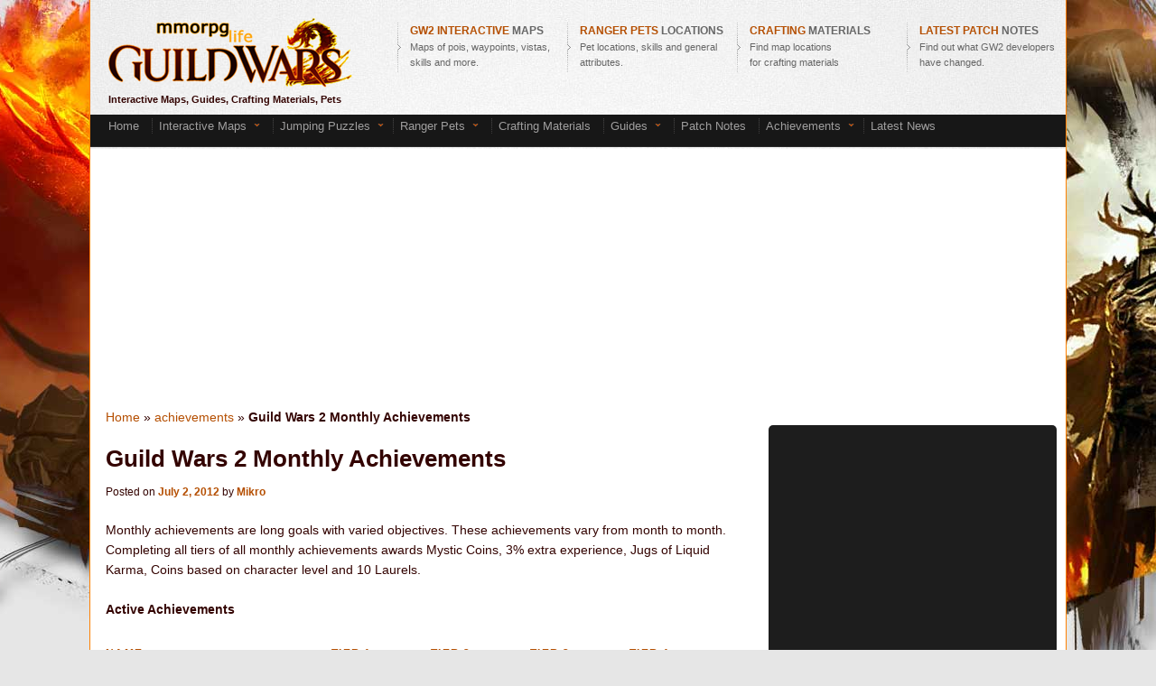

--- FILE ---
content_type: text/html; charset=UTF-8
request_url: http://gw2.mmorpg-life.com/guild-wars-2-monthly-achievements/1594/
body_size: 13028
content:
<!DOCTYPE html>
<!--[if IE 6]><html id="ie6" lang="en-US">
<![endif]-->
<!--[if IE 7]><html id="ie7" lang="en-US">
<![endif]-->
<!--[if IE 8]><html id="ie8" lang="en-US">
<![endif]-->
<!--[if !(IE 6) | !(IE 7) | !(IE 8)  ]><!--><html lang="en-US">
<!--<![endif]--><head><meta charset="UTF-8" /><meta name="viewport" content="width=device-width" /><link rel="profile" href="http://gmpg.org/xfn/11" /><link rel="pingback" href="http://gw2.mmorpg-life.com/xmlrpc.php" /><!--[if lt IE 9]> <script src="http://gw2.mmorpg-life.com/wp-content/themes/twentyeleven/js/html5.js" type="text/javascript"></script> <![endif]--><meta name='robots' content='index, follow, max-image-preview:large, max-snippet:-1, max-video-preview:-1' /><title>Guild Wars 2 Monthly Achievements - Guild Wars 2 Life</title><meta name="description" content="Monthly achievements are long goals with varied objectives. These achievements vary from month to month. Completing all tiers of all monthly achievements" /><link rel="canonical" href="https://gw2.mmorpg-life.com/guild-wars-2-monthly-achievements/1594/" /><meta property="og:locale" content="en_US" /><meta property="og:type" content="article" /><meta property="og:title" content="Guild Wars 2 Monthly Achievements - Guild Wars 2 Life" /><meta property="og:description" content="Monthly achievements are long goals with varied objectives. These achievements vary from month to month. Completing all tiers of all monthly achievements" /><meta property="og:url" content="https://gw2.mmorpg-life.com/guild-wars-2-monthly-achievements/1594/" /><meta property="og:site_name" content="Guild Wars 2 Life" /><meta property="article:published_time" content="2012-07-02T09:31:02+00:00" /><meta property="article:modified_time" content="2013-04-02T15:51:40+00:00" /><meta property="og:image" content="http://gw2.mmorpg-life.com/img/logo.png" /><meta name="author" content="Mikro" /><meta name="twitter:label1" content="Written by" /><meta name="twitter:data1" content="Mikro" /><meta name="twitter:label2" content="Est. reading time" /><meta name="twitter:data2" content="2 minutes" /> <script type="application/ld+json" class="yoast-schema-graph">{"@context":"https://schema.org","@graph":[{"@type":"Article","@id":"https://gw2.mmorpg-life.com/guild-wars-2-monthly-achievements/1594/#article","isPartOf":{"@id":"https://gw2.mmorpg-life.com/guild-wars-2-monthly-achievements/1594/"},"author":{"name":"Mikro","@id":"http://gw2.mmorpg-life.com/#/schema/person/f8e7d2c4508aeaa13962859a90ddff97"},"headline":"Guild Wars 2 Monthly Achievements","datePublished":"2012-07-02T09:31:02+00:00","dateModified":"2013-04-02T15:51:40+00:00","mainEntityOfPage":{"@id":"https://gw2.mmorpg-life.com/guild-wars-2-monthly-achievements/1594/"},"wordCount":487,"commentCount":0,"keywords":["Event Participation","Exp Survivor","Fractal Frequenter","Guild Wars 2 Achievements","Karka Slayer","Monthly achievements","Monthly Completionist","Monthly Dungeon Participation","Salvage Kit Usages","WvW Player Kills"],"articleSection":["achievements"],"inLanguage":"en-US","potentialAction":[{"@type":"CommentAction","name":"Comment","target":["https://gw2.mmorpg-life.com/guild-wars-2-monthly-achievements/1594/#respond"]}]},{"@type":"WebPage","@id":"https://gw2.mmorpg-life.com/guild-wars-2-monthly-achievements/1594/","url":"https://gw2.mmorpg-life.com/guild-wars-2-monthly-achievements/1594/","name":"Guild Wars 2 Monthly Achievements - Guild Wars 2 Life","isPartOf":{"@id":"http://gw2.mmorpg-life.com/#website"},"datePublished":"2012-07-02T09:31:02+00:00","dateModified":"2013-04-02T15:51:40+00:00","author":{"@id":"http://gw2.mmorpg-life.com/#/schema/person/f8e7d2c4508aeaa13962859a90ddff97"},"description":"Monthly achievements are long goals with varied objectives. These achievements vary from month to month. Completing all tiers of all monthly achievements","breadcrumb":{"@id":"https://gw2.mmorpg-life.com/guild-wars-2-monthly-achievements/1594/#breadcrumb"},"inLanguage":"en-US","potentialAction":[{"@type":"ReadAction","target":["https://gw2.mmorpg-life.com/guild-wars-2-monthly-achievements/1594/"]}]},{"@type":"BreadcrumbList","@id":"https://gw2.mmorpg-life.com/guild-wars-2-monthly-achievements/1594/#breadcrumb","itemListElement":[{"@type":"ListItem","position":1,"name":"Home","item":"http://gw2.mmorpg-life.com/"},{"@type":"ListItem","position":2,"name":"achievements","item":"http://gw2.mmorpg-life.com/achievements/"},{"@type":"ListItem","position":3,"name":"Guild Wars 2 Monthly Achievements"}]},{"@type":"WebSite","@id":"http://gw2.mmorpg-life.com/#website","url":"http://gw2.mmorpg-life.com/","name":"Guild Wars 2 Life","description":"Guild Wars 2 Fansite - Living in Tyria","potentialAction":[{"@type":"SearchAction","target":{"@type":"EntryPoint","urlTemplate":"http://gw2.mmorpg-life.com/?s={search_term_string}"},"query-input":{"@type":"PropertyValueSpecification","valueRequired":true,"valueName":"search_term_string"}}],"inLanguage":"en-US"},{"@type":"Person","@id":"http://gw2.mmorpg-life.com/#/schema/person/f8e7d2c4508aeaa13962859a90ddff97","name":"Mikro","image":{"@type":"ImageObject","inLanguage":"en-US","@id":"http://gw2.mmorpg-life.com/#/schema/person/image/","url":"https://secure.gravatar.com/avatar/6e9fa03bd1ee7f1c7725dfb06f8c0a3fcc86bc21968a274c687a6bf34f99fa3b?s=96&d=monsterid&r=g","contentUrl":"https://secure.gravatar.com/avatar/6e9fa03bd1ee7f1c7725dfb06f8c0a3fcc86bc21968a274c687a6bf34f99fa3b?s=96&d=monsterid&r=g","caption":"Mikro"},"url":"http://gw2.mmorpg-life.com/author/admin/"}]}</script> <link rel="alternate" type="application/rss+xml" title="Guild Wars 2 Life &raquo; Feed" href="http://gw2.mmorpg-life.com/feed/" /><link rel="alternate" type="application/rss+xml" title="Guild Wars 2 Life &raquo; Comments Feed" href="http://gw2.mmorpg-life.com/comments/feed/" /><link rel="alternate" title="oEmbed (JSON)" type="application/json+oembed" href="http://gw2.mmorpg-life.com/wp-json/oembed/1.0/embed?url=http%3A%2F%2Fgw2.mmorpg-life.com%2Fguild-wars-2-monthly-achievements%2F1594%2F" /><link rel="alternate" title="oEmbed (XML)" type="text/xml+oembed" href="http://gw2.mmorpg-life.com/wp-json/oembed/1.0/embed?url=http%3A%2F%2Fgw2.mmorpg-life.com%2Fguild-wars-2-monthly-achievements%2F1594%2F&#038;format=xml" /><link data-optimized="2" rel="stylesheet" href="http://gw2.mmorpg-life.com/wp-content/litespeed/css/46cd05e14f6f67c52af995a3a9c4c8ae.css?ver=2cadb" /> <script type="text/javascript" src="http://gw2.mmorpg-life.com/wp-includes/js/jquery/jquery.min.js?ver=3.7.1" id="jquery-core-js"></script> <script type="text/javascript" src="http://gw2.mmorpg-life.com/wp-includes/js/jquery/jquery-migrate.min.js?ver=3.4.1" id="jquery-migrate-js"></script> <link rel="https://api.w.org/" href="http://gw2.mmorpg-life.com/wp-json/" /><link rel="alternate" title="JSON" type="application/json" href="http://gw2.mmorpg-life.com/wp-json/wp/v2/posts/1594" /><link rel='shortlink' href='http://gw2.mmorpg-life.com/?p=1594' /><style type="text/css" media="all">/*  */
@import url("http://gw2.mmorpg-life.com/wp-content/plugins/wp-table-reloaded/css/plugin.css?ver=1.9.4");
@import url("http://gw2.mmorpg-life.com/wp-content/plugins/wp-table-reloaded/css/datatables.css?ver=1.9.4");
.wp-table-reloaded-id-3 .column-2 {
width: 200px;
}


/*  */</style><script>jQuery.browser = {};
(function () {
    jQuery.browser.msie = false;
    jQuery.browser.version = 0;
    if (navigator.userAgent.match(/MSIE ([0-9]+)\./)) {
        jQuery.browser.msie = true;
        jQuery.browser.version = RegExp.$1;
    }
})();</script> <script type="text/javascript" src="http://gw2.mmorpg-life.com/js/jdmenu-all.js"></script> <script type="text/javascript">//
if (typeof jQuery == 'undefined') {
 var e = document.createElement('script');
 e.src = 'http://gw2.mmorpg-life.com/js/jquery-1.8.3.min.js';
 e.type='text/javascript';
 document.getElementsByTagName("head")[0].appendChild(e);
}
jQuery.noConflict();</script> <script type="text/javascript" src="http://gw2.mmorpg-life.com/js/jqueryui.js"></script> <script type="text/javascript">//
jQuery().ready(function() {
   jQuery('a.qi').each(function(index) {
            var target_element= jQuery(this);
            jQuery(this).mouseover(function(event) {
                qi_show_tooltip(event, target_element);
            });
            jQuery(this).mousemove(function(kmouse){
                qi_show_tooltip(kmouse, target_element);
            });
            jQuery(this).mouseleave(function() {
                qi_hide_tooltip(target_element);
            });
   });
   if(jQuery("#filter_all").length > 0){
       jQuery("#filter_all").click(function() {
            if(jQuery(this).is(":checked"))
            {
                jQuery(".filter_chkbox").each(function(index2) {
                        jQuery(this).attr('checked', false);
                });
                jQuery("#filter_rest").attr('checked', false);
                jQuery('.add_el').each(function(index) {
                    jQuery(this).show();
                  });   
            }
        });
    }
    if(jQuery("#filter_rest").length > 0){
        jQuery("#filter_rest").click(function() {
            if(jQuery(this).is(":checked")) 
            {
                jQuery(".filter_chkbox").each(function(index2) {
                        jQuery(this).attr('checked', false);
                });
                jQuery("#filter_all").attr('checked', false);
                jQuery('.add_el').each(function(index) {
                    if(jQuery(this).attr('class')=='add_el')
                    {
                        jQuery(this).show();
                    }
                    else
                    {
                        jQuery(this).hide();
                    }
                }); 
                
            }
        });
    }
    if(jQuery(".filter_chkbox").length > 0){
        jQuery(".filter_chkbox").each(function(index) {
            jQuery(this).click(function() {
                if(jQuery(this).is(":checked")) 
                {
                    var clicked_chkbox_id=jQuery(this).attr('id');
                    jQuery(".filter_chkbox").each(function(index2) {
                        if(jQuery(this).attr('id')!=clicked_chkbox_id)
                        {
                            jQuery(this).attr('checked', false);
                        }
        
                    });
                    jQuery("#filter_all").attr('checked', false);
                    jQuery("#filter_rest").attr('checked', false);
                    
                    jQuery('.add_el').each(function(index) {
                        jQuery(this).hide();
                      }); 
                      var event_type_id=jQuery(this).attr('id').replace(/[^\d\.]/g,'');
                      jQuery('.'+event_type_id+'_type').each(function(index) {
                        jQuery(this).show();
                      });   
                }
            });
        });
    }
});
function qi_show_tooltip(event, target_tooltip_div)
{
    
    my_tooltip = target_tooltip_div.find('span');
    
    var xkoordinata = event.pageX - target_tooltip_div.offset().left;
	var ykoordinata = event.pageY - target_tooltip_div.offset().top;

    xkoordinata+=20;

	
	my_tooltip.css({left:xkoordinata, top:ykoordinata});
    //my_tooltip.css({left:0, top:0});
    my_tooltip.show();
}
function qi_hide_tooltip(target_tooltip_div)
{
    my_tooltip = target_tooltip_div.find('span');
    
    my_tooltip.css({left:"-9999px"});
    my_tooltip.hide();
}
jQuery(function(){
      var dfp_iframe_id='div-gpt-ad-1341316920249-2';
      
      jQuery('#'+dfp_iframe_id).find('iframe').each(function(i,v){
        
            jQuery(this).load(function () {
                var vrednost=jQuery(this).contents().find('body').html().trim();
                console.log(vrednost);
                if(vrednost=='<!-- Promo -->')
                {
                    jQuery(v).height('1px');
                }
                else
                {
                    this.height = this.contentWindow.document.body.offsetHeight + 'px';
                    this.width = this.contentWindow.document.body.offsetWidth + 'px';
                }
            });
      });
    
});
//</script>  <script async src="https://www.googletagmanager.com/gtag/js?id=G-MYWP2YX3XX"></script> <script>window.dataLayer = window.dataLayer || [];
  function gtag(){dataLayer.push(arguments);}
  gtag('js', new Date());

  gtag('config', 'G-MYWP2YX3XX');</script> </head><body class="wp-singular post-template-default single single-post postid-1594 single-format-standard wp-embed-responsive wp-theme-twentyeleven wp-child-theme-twentyeleven-gw2-theme-child two-column right-sidebar"><div id="fb-root"></div> <script>(function(d, s, id) {
  var js, fjs = d.getElementsByTagName(s)[0];
  if (d.getElementById(id)) return;
  js = d.createElement(s); js.id = id;
  js.src = "//connect.facebook.net/en_US/all.js#xfbml=1&appId=159182697501507";
  fjs.parentNode.insertBefore(js, fjs);
}(document, 'script', 'facebook-jssdk'));</script> <div id="page" class="hfeed"><div id="header"><div id="logo"><div style="float:left;width:280px;padding-top:10px;padding-left:20px;"><a href="http://gw2.mmorpg-life.com" title="Guild Wars 2 Database"><img src="/img/logo.png" alt="Guild Wars 2 logo"/></a><span style="color: b54f02;"><b>Interactive Maps, Guides, Crafting Materials, Pets</b></span></div><div style="float:right;width:760px;height:90px; padding-left:10px;"><div style="padding-left:10px;padding-top:15px;"><table id="tabela_menija"><tr><td><img src="/img/strelica_s.png" alt="arrow" /></td><td style="width:180px;"><a href="/interactive-maps/" rel="nofollow"><span style="font-size:12px; font-weight:bold;"><span style="color:#b54f02">GW2 INTERACTIVE </span> MAPS&nbsp; </span><br />Maps of pois, waypoints, vistas, skills and more. </a></td><td><img src="/img/strelica_s.png" alt="arrow" /></td><td style="width:180px;"><a href="/ranger-pets-guide/1923/" rel="nofollow"><span style="font-size:12px; font-weight:bold;"><span style="color:#b54f02">RANGER PETS </span> LOCATIONS<br /></span>Pet locations, skills and general attributes. </a></td><td><img src="/img/strelica_s.png" alt="arrow" /></td><td style="width:180px;"> <a href="/guild-wars-2-crafting-material-locations/1826/" rel="nofollow"><span style="font-size:12px; font-weight:bold;"><span style="color:#b54f02">CRAFTING </span> MATERIALS<br /></span>Find map locations<br /> for crafting materials</a></td><td><img src="/img/strelica_s.png" alt="arrow" /></td><td style="width:180px;"><a href="/category/patch-notes-2/" rel="nofollow"><span style="font-size:12px; font-weight:bold;"><span style="color:#b54f02">LATEST PATCH </span>NOTES</span><br />Find out what GW2 developers <br />have changed. </a></td></tr></table></div></div><div class="clearfix"></div><div style="height:5px;"></div><div style="width:1073px;height:36px;background:url(/img/bg_menu.jpg);color:#aaaaaa;padding-left:7px;font-size:13px;"><div style="margin: 3px; position: relative; width: 1000px; z-index: 11000;"><ul class="jd_menu jd_menu_slate"><li><div style="float:right; padding-left:8px; margin-top:-2px;"><a href="/" title="home">Home &nbsp;</a></div></li><li><div style="float:right; padding-left:8px; background:url('/img/menu_bg_sep.png');margin-top:-2px;"><a href="/interactive-maps/">Interactive Maps</a> &nbsp;<img src="/img/strelica_menu.png" alt="arrow" /> &nbsp;</div><ul><li style="border: 1px solid #FFF200;"><a href="/tag/hearts-of-stone-interactive-map/">Hearts of Thorns Zones</a>&nbsp;<img src="/img/strelica_menu.png" alt="arrow" /> &nbsp;<ul><li><a href="/verdant-brink-map-of-pois-waypoints-vistas-hero-challenges-and-more/141524/">Verdant Brink</a></li><li><a href="/auric-basin-map-of-pois-waypoints-vistas-hero-challenges-and-more/141785/">Auric Basin</a></li><li><a href="/tangled-depths-map-of-pois-waypoints-vistas-hero-challenges-and-more/141953/">Tangled Depths</a></li><li><a href="/dragons-stand-map-of-pois-waypoints-vistas-hero-challenges-and-more/142113/">Dragon's Stand</a></li></ul></li><li><a href="/blazeridge-steppes-map-of-pois-waypoints-vistas-skills-and-more/17986/">Blazeridge Steppes</a></li><li><a href="/bloodtide-coast-map-of-pois-waypoints-vistas-skills-and-more/20570/">Bloodtide Coast</a></li><li><a href="/brisban-wildlands-map-of-pois-waypoints-vistas-skills-and-more/3601/">Brisban Wildlands</a></li><li><a href="/caledon-forest-map-of-pois-waypoints-vistas-skills-and-more/3599/">Caledon Forest</a></li><li><a href="/cursed-shore-map-of-pois-waypoints-vistas-skills-and-more/36184/" title="Cursed Shore map">Cursed Shore</a></li><li><a href="/diessa-plateau-map-of-pois-waypoints-vistas-skills-and-more/12543/" title="Diessa Plateau map">Diessa Plateau</a></li><li><a href="/divinitys-reach-map-of-pois-waypoints-vistas-skills-and-more/32246/">Divinity's Reach</a></li><li><a href="/dredgehaunt-cliffs-map-of-pois-waypoints-vistas-skills-and-more/18177/">Dredgehaunt Cliffs</a></li><li><a href="/dry-top-map-of-pois-waypoints-vistas-skills-and-more/139218/">Dry Top</a></li><li><a href="/fields-of-ruin-map-of-pois-waypoints-vistas-skills-and-more/16474/">Fields of Ruin</a></li><li><a href="/fireheart-rise-map-of-pois-waypoints-vistas-skills-and-more/27234/">Fireheart Rise</a></li><li><a href="/frostgorge-sound-map-of-pois-waypoints-vistas-skills-and-more/30456/">Frostgorge Sound</a></li><li><a href="/gendarran-fields-map-of-pois-waypoints-vistas-skills-and-more/3597/">Gendarran Fields</a></li><li><a href="/harathi-hinterlands-map-of-pois-waypoints-vistas-skills-and-more/16674/">Harathi Hinterlands</a></li><li><a href="/iron-marches-map-of-pois-waypoints-vistas-skills-and-more/24379/">Iron Marches</a></li><li><a href="/kessex-hills-map-of-pois-waypoints-vistas-skills-and-more/3598/">Kessex Hills</a></li><li><a href="/lions-arch-map-of-pois-waypoints-vistas-skills-and-more/6136/">Lion's Arch</a></li><li><a href="/lornars-pass-map-of-pois-waypoints-vistas-skills-and-more/11058/" title="Lornar's Pass map">Lornar's Pass</a></li><li><a href="/malchors-leap-map-of-pois-waypoints-vistas-skills-and-more/34196/" title="Malchor's leap map">Malchor's Leap</a></li><li><a href="/metrica-province-map-of-pois-waypoints-vistas-skills-and-more/4575/">Metrica Province</a></li><li><a href="/mount-maelstrom-map-of-pois-waypoints-vistas-skills-and-more/30338/">Mount Maelstrom</a></li><li><a href="/plains-of-ashford-map-of-pois-waypoints-vistas-skills-and-more/8175/">Plains of Ashford</a></li><li><a href="/queensdale-map-of-pois-waypoints-vistas-skills-and-more/12547/">Queensdale</a></li><li><a href="/rata-sum-map-of-pois-waypoints-vistas-skills-and-more/16547/">Rata Sum</a></li><li><a href="/snowden-drifts-map-of-pois-waypoints-vistas-skills-and-more/6139/">Snowden Drifts</a></li><li><a href="/southsun-cove-map-of-pois-waypoints-vistas-skills-and-more/59025/">Southsun Cove</a></li><li><a href="/sparkfly-fen-map-of-pois-waypoints-vistas-skills-and-more/20571/">Sparkfly Fen</a></li><li><a href="/straits-of-devastation-map-of-pois-waypoints-vistas-skills-and-more/32263/">Straits of Devastation</a></li><li><a href="/the-silverwastes-map-of-pois-waypoints-vistas-skills-and-more/141477/">The Silverwastes</a></li><li><a href="/timberline-falls-map-of-pois-waypoints-vistas-skills-and-more/25767/">Timberline Falls</a></li><li><a href="/wayfarer-foothills-map-of-pois-waypoints-vistas-skills-and-more/3600/">Wayfarer Foothills</a></li></ul></li><li><div style="float:right; padding-left:8px; background:url('/img/menu_bg_sep.png');margin-top:-2px;"><a href="/jumping-puzzles/" title="jumping puzzles guild wars 2" rel="nofollow">Jumping Puzzles</a> &nbsp;<img src="/img/strelica_menu.png" alt="arrow" />&nbsp;</div><ul><li><a href="/jumping-puzzles/">All Jumping Puzzles</a></li><li><a href="/jumping-puzzles/blazeridge-steppes/" title="jumping puzzles in blazeridge steppes">Blazeridge Steppes Jumping Puzzles</a></li><li><a href="/jumping-puzzles/bloodtide-coast/" title="jumping puzzles in Bloodtide Coast">Bloodtide Coast Jumping Puzzles</a></li><li><a href="/jumping-puzzles/caledon-forest/" title="jumping puzzles in Caledon Forest">Caledon Forest Jumping Puzzles</a></li><li><a href="/jumping-puzzles/cursed-shore/" title="jumping puzzles in Cursed Shore">Cursed Shore Jumping Puzzles</a></li><li><a href="/jumping-puzzles/diessa-plateau/" title="jumping puzzles in Diessa Plateau">Diessa Plateau Jumping Puzzles</a></li><li><a href="/jumping-puzzles/dredgehaunt-cliffs/" title="jumping puzzles in Dredgehaunt Cliffs">Dredgehaunt Cliffs Jumping Puzzles</a></li><li><a href="/jumping-puzzles/fields-of-ruin/" title="jumping puzzles in fields of ruin">Fields of Ruin Jumping Puzzles</a></li><li><a href="/jumping-puzzles/fireheart-rise/" title="jumping puzzles in Fireheart Rise">Fireheart Rise Jumping Puzzles</a></li><li><a href="/jumping-puzzles/frostgorge-sound/" title="jumping puzzles in Frostgorge Sound">Frostgorge Sound Jumping Puzzles</a></li><li><a href="/jumping-puzzles/gendarran-fields/" title="jumping puzzles in Gendarran Fields">Gendarran Fields Jumping puzzles</a></li><li><a href="/jumping-puzzles/harathi-hinterlands/" title="jumping puzzles in Harathi Hinterlands">Harathi Hinterlands Jumping puzzles</a></li><li><a href="/jumping-puzzles/iron-marches/" title="jumping puzzles in Iron Marche">Iron Marche Jumping Puzzles</a></li><li><a href="/jumping-puzzles/kessex-hills/" title="jumping puzzles in Kessex Hills">Kessex Hills Jumping Puzzles</a></li><li><a href="/jumping-puzzles/lions-arch/" title="Lion's Arch Jumping Puzzles gw2">Lion's Arch Jumping Puzzles</a></li><li><a href="/jumping-puzzles/lornars-pass/" title="Lornar's Pass Jumping Puzzles gw2">Lornar's Pass Jumping Puzzles</a></li><li><a href="/jumping-puzzles/malchors-leap/" title="Malchor's Leap Jumping Puzzles">Malchor's Leap Jumping Puzzles</a></li><li><a href="/jumping-puzzles/metrica-province/" title="Metrica Province Jumping Puzzles gw2">Metrica Province Jumping Puzzles</a></li><li><a href="/jumping-puzzles/mount-maelstrom/" title="jumping puzzles in Mount Maelstrom">Mount Maelstrom Jumping Puzzles</a></li><li><a href="/jumping-puzzles/plains-of-ashford/" title="jumping puzzles in Plains of Ashford">Plains of Ashford Jumping Puzzles</a></li><li><a href="/jumping-puzzles/queensdale/" title="jumping puzzles in Queensdale">Queensdale Jumping Puzzles</a></li><li><a href="/jumping-puzzles/snowden-drifts/" title="jumping puzzles in Snowden Drifts">Snowden Drifts Jumping Puzzles</a></li><li><a href="/jumping-puzzles/sparkfly-fen/" title="jumping puzzles in Sparkfly Fen">Sparkfly Fen Jumping Puzzles</a></li><li><a href="/jumping-puzzles/straits-of-devastation/" title="jumping puzzles in Straits of Devastation">Strait of Devastation Jumping Puzzles</a></li><li><a href="/jumping-puzzles/southsun-cove/" title="jumping puzzles in Southsun Cove">Southsun Cove Jumping Puzzles</a></li><li><a href="/jumping-puzzles/timberline-falls/" title="jumping puzzles in Timberline Falls">Timberline Falls Jumping Puzzles</a></li><li><a href="/jumping-puzzles/wayfarer-foothills/" title="jumping puzzles in Wayfarer Foothills">Wayfarer Foothills Jumping Puzzles</a></li><li><a href="/jumping-puzzles/eternal-battlegrounds/" title="jumping puzzles in Eternal Battlegrounds">WvW Eternal Battlegrounds Jumping Puzzles</a></li></ul></li><li><div style="float:right; padding-left:8px; background:url('/img/menu_bg_sep.png');margin-top:-2px;"><a href="/ranger-pets-guide/1923/" rel="nofollow">Ranger Pets</a> &nbsp;<img src="/img/strelica_menu.png" alt="arrow" /> &nbsp;</div><ul><li><a href="/ranger-pets-guide/1923/">Ranger Pets Guide with locations</a></li><li><a href="/ranger-pets/amphibious-pets/">Amphibious Ranger Pets</a></li><li><a href="/ranger-pets/aquatic-pets/">Aquatic Ranger Pets</a></li><li><a href="/ranger-pets/terrestrial-pets/">Terrestrial Ranger Pets</a></li><li><a href="/ranger-starting-pets/3120/">Starting Ranger Pets</a></li></ul></li><li><div style="float:right; padding-left:8px; background:url('/img/menu_bg_sep.png');margin-top:-2px;"><a href="/guild-wars-2-crafting-material-locations/1826/">Crafting Materials</a> &nbsp;</div></li><li><div style="float:right; padding-left:8px; background:url('/img/menu_bg_sep.png');margin-top:-2px;"><a href="/guides/">Guides </a> &nbsp;<img src="/img/strelica_menu.png" alt="arrow" /> &nbsp;</div><ul><li><a href="/guides/" rel="nofollow" title="Gw2 guides">All Guides</a></li><li>Beginner's Guides &raquo;<ul><li><a href="/guild-wars-2-list-of-emotes/153/" title="GW2 List of Emotes" rel="nofollow">List of Emotes </a></li><li><a href="/guild-wars-2-tips-tricks/189/" title="Guild wars 2 Tips & Tricks" rel="nofollow">Tips & Tricks </a></li></ul></li><li>Leveling Guides &raquo;<ul><li><a href="/guild-wars-2-map-with-level-range/337/" title="Guild Wars 2 Map with Level Range">Map with Level Range</a></li><li><a href="/guild-wars-2-leveling-tips/241/" title="Guild Wars 2 Leveling Tips" >GW2 Leveling Tips</a></li></ul></li><li>Legendary Guides &raquo;<ul><li><a href="/how-to-craft-legendary-greatsword-sunrise/43483/" title="GW2 legendary greatsword Sunrise">How to craft legendary greatsword Sunrise</a></li><li><a href="/how-to-craft-legendary-greatsword-twilight/43491/" title="Guild Wars 2 legendary greatsword Twilight" >How to craft legendary greatsword Twilight</a></li><li><a href="/how-to-make-triforge-pendant-via-mystic-forge/43743/" title="Guild wars 2 Triforge" >How to make Triforge</a></li></ul></li><li>World vs. World Guides &raquo;<ul><li><a href="/guild-wars-2-world-vs-world-guide/570/" title="Guild Wars 2 World vs. World Guide" >World vs. World Guide </a></li><li><a href="/guild-wars-2-siege-weapons/606/" title="Guild Wars 2 Siege Weapons Guide">Siege Weapons Guide</a></li></ul></li><li>Dungeon Guides &raquo;<ul><li><a href="/arah-guide-story-mode/58842/" title="Gw2 Arah Dungeon Guide Story Mode">Arah Guide Story Mode</a></li><li><a href="/ascalonian-catacombs-guide-story-mode/43732/" title="Gw2 Ascalonian Catacombs Guide Story Mode">Ascalonian Catacombs Guide Story Mode</a></li><li><a href="/caudecuss-manor-guide-story-mode/46039/" title="Gw2 Caudecus’s Manor Guide Story Mode">Caudecus's Manor Guide Story Mode</a></li></ul></li><li><a href="/gw2-fractals-of-the-mists-entrance-guide/59169/" title="Guild Wars 2 Crafting System">Fractals of the Mists Dungeon Guides </a></li><li><a href="/guild-wars-2-guides-crafting-system/223/" title="Guild Wars 2 Crafting System">Crafting System </a></li><li><a href="/guild-wars-2-mini-pets/727/" title="GW2 Mini Pets">Mini Pets Collection</a></li></ul></li><li><div style="float:right; padding-left:8px; background:url('/img/menu_bg_sep.png');margin-top:-2px;"><a href="/patch-notes-2/" rel="nofollow">Patch Notes &nbsp;</a></div></li><li><div style="float:right; padding-left:8px; background:url('/img/menu_bg_sep.png');margin-top:-2px;"><a href="#" rel="nofollow">Achievements</a> &nbsp;<img src="/img/strelica_menu.png" alt="arrow" />&nbsp;</div><ul><li><a href="/guild-wars-2-activities-achievements/58307/">Activities achievements</a></li><li><a href="/gw2-bazaar-of-the-four-winds-achievements/129951/">Bazaar of the Four Winds</a></li><li><a href="/guild-wars-2-bosses-achievements/58310/">Bosses achievements</a></li><li><a href="/guild-wars-2-community-achievements/719/">Community achievements</a></li><li><a href="/guild-wars-2-daily-achievements/1471/">Daily achievements</a></li><li><a href="/guild-wars-2-daily-pvp-achievements/58922/">Daily PvP Achievements</a></li><li><a href="/gw2-dragon-bash-achievements/129544/">Dragon Bash Achievements</a></li><li><a href="/guild-wars-2-explorer-achievements/1638/">Explorer achievements</a></li><li><a href="/guild-wars-2-fashion-achievements/1341/">Fashion achievements</a></li><li><a href="/guild-wars-2-hall-of-monuments-achievements/1465/">Hall of Monuments achievements</a></li><li><a href="/guild-wars-2-hero-achievements/1350/">Hero achievements</a></li><li><a href="/guild-wars-2-jumping-puzzle-achievements/54610/">Jumping Puzzle achievements</a></li><li><a href="/guild-wars-2-living-story-achievements/61121/">Living Story achievements</a></li><li><a href="/guild-wars-2-monthly-achievements/1594/">Monthly achievements</a></li><li><a href="/guild-wars-2-monthly-pvp-achievements/58932/">Monthly PvP achievements</a></li><li><a href="/guild-wars-2-pvp-conqueror-achievements/1385/">PvP Conqueror achievements</a></li><li><a href="/gw2-secret-of-southsun-achievements/121453/">Secret of Southsun Achievements</a></li><li><a href="/gw2-sky-pirates-achievements/129728/">Sky Pirates Achievements</a></li><li><a href="/guild-wars-2-slayer-achievements/1391/">Slayer achievements</a></li><li><a href="/guild-wars-2-special-event-achievements/58313/">Special Event achievements</a></li><li><a href="/guild-wars-2-super-adventure-box-achievements/100112/">Super Adventure Box</a></li><li><a href="/gw2-super-adventure-box-back-to-school-achievements/135948/">Super Adventure Box: Back to School</a></li><li><a href="/gw2-support-ellen-kiel-achievements/135339/">Support Ellen Kiel Achievements</a></li><li><a href="/gw2-support-evon-gnashblade-achievements/135330/">Support Evon Gnashblade Achievements</a></li><li><a href="/guild-wars-2-tradesman-achievements/1419/">Tradesman achievements</a></li><li><a href="/guild-wars-2-weapon-master-achievements/1445/">Weapon Master achievements</a></li><li><a href="/guild-wars-2-world-vs-world-achievements/58317/">World vs World achievements</a></li></ul></li><li><div style="float:right; padding-left:8px; background:url('/img/menu_bg_sep.png');margin-top:-2px;"><a href="http://gw2.mmorpg-life.com/category/news/">Latest News  &nbsp;</a></div></li></ul></div></div></div><div style="margin: 10px auto; width: 970px; height:250px;"><div class="vm-placement" data-id="58d535ba46e0fb000184070a"></div></div></div><div id="main"><div id="primary"><div id="content" role="main"><p id="breadcrumbs"><span><span><a href="http://gw2.mmorpg-life.com/">Home</a></span> &raquo; <span><a href="http://gw2.mmorpg-life.com/achievements/">achievements</a></span> &raquo; <span class="breadcrumb_last" aria-current="page"><strong>Guild Wars 2 Monthly Achievements</strong></span></span></p><article id="post-1594" class="post-1594 post type-post status-publish format-standard hentry category-achievements tag-event-participation tag-exp-survivor tag-fractal-frequenter tag-guild-wars-2-achievements tag-karka-slayer tag-monthly-achievements tag-monthly-completionist tag-monthly-dungeon-participation tag-salvage-kit-usages tag-wvw-player-kills"><header class="entry-header"><h1 class="entry-title">Guild Wars 2 Monthly Achievements</h1><div class="entry-meta">
<span class="sep">Posted on </span><a href="http://gw2.mmorpg-life.com/guild-wars-2-monthly-achievements/1594/" title="9:31 am" rel="bookmark"><time class="entry-date" datetime="2012-07-02T09:31:02+00:00">July 2, 2012</time></a><span class="by-author"> <span class="sep"> by </span> <span class="author vcard"><a class="url fn n" href="http://gw2.mmorpg-life.com/author/admin/" title="View all posts by Mikro" rel="author">Mikro</a></span></span></div></header><div class="entry-content"><div id="vminread"></div><p>Monthly achievements are long goals with varied objectives. These achievements vary from month to month. Completing all tiers of all monthly achievements awards Mystic Coins, 3% extra experience, Jugs of Liquid Karma, Coins based on character level and 10 Laurels.<br />
&nbsp;<br />
<strong>Active Achievements</strong><br />
&nbsp;</p><table class="achievements"><tr><th width="250">Name</th><th> Tier 1</th><th> Tier 2</th><th> Tier 3</th><th> Tier 4</th></tr><tr><td> <strong>Monthly WvW Player Kills</strong><br />
<em>Enemy invader needs death badly</em>.<br />
&nbsp;<br />
(Applicable Months August 2012-April 2013)</td><td> 5 Kills<br />
+<strong>2</strong><img decoding="async" alt="Arenanet Points" src="/img/Arenanet_Points.png" height="19" width="19" /></td><td> 15 Kills<br />
+<strong>2</strong><img decoding="async" alt="Arenanet Points" src="/img/Arenanet_Points.png" height="19" width="19" /></td><td> 30 Kills<br />
+<strong>2</strong><img decoding="async" alt="Arenanet Points" src="/img/Arenanet_Points.png" height="19" width="19" /></td><td> 50 Kills<br />
+<strong>5</strong><img decoding="async" alt="Arenanet Points" src="/img/Arenanet_Points.png" height="19" width="19" /></td></tr><tr><td> <strong>Monthly Event Participation</strong></p><p>      <em>A friend and hero to all</em>.<br />
&nbsp;<br />
Events completed ( Applicable Months August-October 2012, active during January-April 2013).</td><td> 25 Events completed,<br />
+<strong>2</strong><img decoding="async" alt="Arenanet Points" src="/img/Arenanet_Points.png" height="19" width="19" /></td><td> 50 Events completed,<br />
+<strong>2</strong><img decoding="async" alt="Arenanet Points" src="/img/Arenanet_Points.png" height="19" width="19" /></td><td>75 Events completed,<br />
+<strong>3</strong><img decoding="async" alt="Arenanet Points" src="/img/Arenanet_Points.png" height="19" width="19" /></td><td>100 Events completed,<br />
+<strong>3</strong><img decoding="async" alt="Arenanet Points" src="/img/Arenanet_Points.png" height="19" width="19" /></td></tr><tr><td> <strong>Spy on This!</strong><br />
<em>The Flame Legion and dredge will regret trying to eavesdrop on you! Recover and turn in audio logs from sonic periscopes in Wayfarer Foothills, Snowder Drifts, Plains of Ashford, Diessa Plateau, and Iron Marches (active during April 2013).</em>.<br />
&nbsp;<br />
Recover and turn in audio logs from <a href="http://gw2.mmorpg-life.com/gw2-sonic-periscope-locations/94914/">sonic periscopes</a>.</td><td> 25 Audio Logs Recovered<br />
+<strong>2</strong><img decoding="async" alt="Arenanet Points" src="/img/Arenanet_Points.png" height="19" width="19" /></td><td> 50 Audio Logs Recovered<br />
+<strong>2</strong><img decoding="async" alt="Arenanet Points" src="/img/Arenanet_Points.png" height="19" width="19" /></td><td> 75 Audio Logs Recovered<br />
+<strong>3</strong><img decoding="async" alt="Arenanet Points" src="/img/Arenanet_Points.png" height="19" width="19" /></td><td> 150 Audio Logs Recovered<br />
+<strong>3</strong><img decoding="async" alt="Arenanet Points" src="/img/Arenanet_Points.png" height="19" width="19" /></td></tr><tr><td> <strong>Monthly Completionist</strong><br />
<em>You completed your daily category multiple times in a month</em>.<br />
&nbsp;<br />
(Active during February-April 2013, tier 5 was active during February 2013)</td><td> 1 Daily Category Complete<br />
+<strong>2</strong><img decoding="async" alt="Arenanet Points" src="/img/Arenanet_Points.png" height="19" width="19" /></td><td> 2 Daily Category Complete<br />
+<strong>2</strong><img decoding="async" alt="Arenanet Points" src="/img/Arenanet_Points.png" height="19" width="19" /></td><td> 2 Daily Category Complete<br />
+<strong>3</strong><img decoding="async" alt="Arenanet Points" src="/img/Arenanet_Points.png" height="19" width="19" /></td><td> 3 Daily Category Complete<br />
+<strong>5</strong><img decoding="async" alt="Arenanet Points" src="/img/Arenanet_Points.png" height="19" width="19" /></td></tr><tr><td> <strong>Veteran Slayer</strong><br />
<em>Defeat veteran foes where you find them.</em>.</td><td> 25 Veterans Defeated<br />
+<strong>2</strong><img decoding="async" alt="Arenanet Points" src="/img/Arenanet_Points.png" height="19" width="19" /></td><td>50 Veterans Defeated<br />
+<strong>2</strong><img decoding="async" alt="Arenanet Points" src="/img/Arenanet_Points.png" height="19" width="19" /></td><td>75 Veterans Defeated<br />
+<strong>3</strong><img decoding="async" alt="Arenanet Points" src="/img/Arenanet_Points.png" height="19" width="19" /></td><td>100 Veterans Defeated<br />
+<strong>3</strong><img decoding="async" alt="Arenanet Points" src="/img/Arenanet_Points.png" height="19" width="19" /></td></tr><tr><td> <strong>Fractal Frequenter</strong><br />
<em>Number of fractals completed in <a href="http://gw2.mmorpg-life.com/gw2-fractals-of-the-mists-entrance-guide/59169/">the Fractals of the Mists</a> </em>.<br />
&nbsp;<br />
(Applicable Months from December 2012-January 2013, active during April 2013)</td><td> 1 Fractals Completed<br />
+<strong>2</strong><img decoding="async" alt="Arenanet Points" src="/img/Arenanet_Points.png" height="19" width="19" /></td><td> 3 Fractals Completed<br />
+<strong>2</strong><img decoding="async" alt="Arenanet Points" src="/img/Arenanet_Points.png" height="19" width="19" /></p><td> 7 Fractals Completed<br />
+<strong>2</strong><img decoding="async" alt="Arenanet Points" src="/img/Arenanet_Points.png" height="19" width="19" /></p><td> 10 Fractals Completed<br />
+<strong>3</strong><img decoding="async" alt="Arenanet Points" src="/img/Arenanet_Points.png" height="19" width="19" /><br /></tr><tr><td> <strong>Puzzle Jumper</strong><br />
<em>Find and complete <a href="http://gw2.mmorpg-life.com/jumping-puzzles/">jumping puzzles</a> (active during april 2013).</em>.</td><td> 3 Jumping Puzzles Completed<br />
+<strong>2</strong><img decoding="async" alt="Arenanet Points" src="/img/Arenanet_Points.png" height="19" width="19" /></td><td> 6 Jumping Puzzles Completed<br />
+<strong>2</strong><img decoding="async" alt="Arenanet Points" src="/img/Arenanet_Points.png" height="19" width="19" /></td><td> 9 Jumping Puzzles Completed<br />
+<strong>2</strong><img decoding="async" alt="Arenanet Points" src="/img/Arenanet_Points.png" height="19" width="19" /></td><td> 12 Jumping Puzzles Completed<br />
+<strong>2</strong><img decoding="async" alt="Arenanet Points" src="/img/Arenanet_Points.png" height="19" width="19" /></td></tr></table><p>&nbsp;<br />
<strong>Previous achievements</strong><br />
&nbsp;</p><table class="achievements"><tr><th width="250">Name</th><th> Tier 1</th><th> Tier 2</th><th> Tier 3</th><th> Tier 4</th></tr><tr><td> <strong> Master Crafter </strong><br />
<em>Craft items of masterwork quality or higher.</em>.<br />
&nbsp;<br />
Masterwork quality items are the one that have name written in green color (Applicable Months August–October 2012, Feb-March 2013).</td><td> 10 Items Crafted<br />
+<strong>2</strong><img decoding="async" alt="Arenanet Points" src="/img/Arenanet_Points.png" height="19" width="19" /></td><td>20 Items Crafted<br />
+<strong>2</strong><img decoding="async" alt="Arenanet Points" src="/img/Arenanet_Points.png" height="19" width="19" /></td><td>30 Items Crafted<br />
+<strong>3</strong><img decoding="async" alt="Arenanet Points" src="/img/Arenanet_Points.png" height="19" width="19" /></td><td>40 Items Crafted<br />
+<strong>3</strong><img decoding="async" alt="Arenanet Points" src="/img/Arenanet_Points.png" height="19" width="19" /></td></tr><tr><td> <strong>Monthly Salvage Kit Usages</strong><br />
<em>Items broken down for parts this month</em>.<br />
&nbsp;<br />
(Applicable Months from August-October 2012, February 2013).</td><td> 125 Items salvaged<br />
+<strong>2</strong><img decoding="async" alt="Arenanet Points" src="/img/Arenanet_Points.png" height="19" width="19" /></td><td>250 Items salvaged<br />
+<strong>2</strong><img decoding="async" alt="Arenanet Points" src="/img/Arenanet_Points.png" height="19" width="19" /></td><td>375 Items salvaged<br />
+<strong>2</strong><img decoding="async" alt="Arenanet Points" src="/img/Arenanet_Points.png" height="19" width="19" /></td><td>500 Items salvaged<br />
+<strong>5</strong><img decoding="async" alt="Arenanet Points" src="/img/Arenanet_Points.png" height="19" width="19" /></td></tr><tr><td> <strong>Monthly Dungeon Participation</strong></p><p>      <em>Delve too deep.</em><br />
&nbsp;<br />
Dungeons Completed (Applicable Month November 2012, February 2013).</td><td> 1 Dungeon Completed<br />
+<strong>2</strong><img decoding="async" alt="Arenanet Points" src="/img/Arenanet_Points.png" height="19" width="19" /></td><td> 3 Dungeons Completed<br />
+<strong>2</strong><img decoding="async" alt="Arenanet Points" src="/img/Arenanet_Points.png" height="19" width="19" /></td><td> 5 Dungeons Completed<br />
+<strong>4</strong><img decoding="async" alt="Arenanet Points" src="/img/Arenanet_Points.png" height="19" width="19" /></td></tr><tr><td> <strong>Intrepid Explorer</strong><br />
<em>Find the locations of Tyria&#8217;s <a href="http://gw2.mmorpg-life.com/jumping-puzzles/" > jumping puzzles</a></em>.<br />
&nbsp;<br />
(Applicable Month January 2013).</td><td> 10 jumping puzzles discovered,<br />
+<strong>1</strong><img decoding="async" alt="Arenanet Points" src="/img/Arenanet_Points.png" height="19" width="19" /></td><td> 20 jumping puzzles discovered,<br />
+<strong>5</strong><img decoding="async" alt="Arenanet Points" src="/img/Arenanet_Points.png" height="19" width="19" /></td><td> 30 jumping puzzles discovered,<br />
+<strong>5</strong><img decoding="async" alt="Arenanet Points" src="/img/Arenanet_Points.png" height="19" width="19" /></td></tr><tr><td> <strong>In the Spirit of Giving?</strong><br />
<em>Unwrap mysterious presents.</em><br />
&nbsp;<br />
(Applicable Month December 2012).</td><td> 5 Unwrapped presents<br />
+<strong>1</strong><img decoding="async" alt="Arenanet Points" src="/img/Arenanet_Points.png" height="19" width="19" /></td><td> 10 Unwrapped presents<br />
+<strong>2</strong><img decoding="async" alt="Arenanet Points" src="/img/Arenanet_Points.png" height="19" width="19" /></td><td> 25 Unwrapped presents<br />
+<strong>3</strong><img decoding="async" alt="Arenanet Points" src="/img/Arenanet_Points.png" height="19" width="19" /></td><td> 50 Unwrapped presents<br />
+<strong>4</strong><img decoding="async" alt="Arenanet Points" src="/img/Arenanet_Points.png" height="19" width="19" /></td></tr><tr><td> <strong>Buster of the Busted</strong><br />
<em>Defeat misbehaving Wintersday toys while helping Tixx run the workshop or exploring Tyria.</em><br />
&nbsp;<br />
(Applicable Month December 2012).</td><td> 15 Malfunctioning Toys Killed<br />
+<strong>1</strong><img decoding="async" alt="Arenanet Points" src="/img/Arenanet_Points.png" height="19" width="19" /></td><td> 40 Malfunctioning Toys Killed<br />
+<strong>2</strong><img decoding="async" alt="Arenanet Points" src="/img/Arenanet_Points.png" height="19" width="19" /></td><td> 70 Malfunctioning Toys Killed<br />
+<strong>3</strong><img decoding="async" alt="Arenanet Points" src="/img/Arenanet_Points.png" height="19" width="19" /></td><td> 100 Malfunctioning Toys Killed<br />
+<strong>4</strong><img decoding="async" alt="Arenanet Points" src="/img/Arenanet_Points.png" height="19" width="19" /></td></tr><tr><td> <strong>Karka Slayer</strong><br />
<em>You forcefully confronted the karka threat head-on.</em>.<br />
&nbsp;<br />
(Applicable Month November 2012).</td><td> 10 Karka Kills<br />
+<strong>1</strong><img decoding="async" alt="Arenanet Points" src="/img/Arenanet_Points.png" height="19" width="19" /></td><td> 50 Karka kills<br />
+<strong>5</strong><img decoding="async" alt="Arenanet Points" src="/img/Arenanet_Points.png" height="19" width="19" /></td><td> 100 Karka kills<br />
+<strong>5</strong><img decoding="async" alt="Arenanet Points" src="/img/Arenanet_Points.png" height="19" width="19" /></td><td> 200 Karka kills<br />
+<strong>5</strong><img decoding="async" alt="Arenanet Points" src="/img/Arenanet_Points.png" height="19" width="19" /></td></tr><tr><td> <strong>Experience Survivor</strong><br />
<em>Only mostly unkillable</em>.<br />
&nbsp;<br />
(Applicable Months August and September 2012).</td><td>25,000 Experience without Death<br />
+<strong>2</strong><img decoding="async" alt="Arenanet Points" src="/img/Arenanet_Points.png" height="19" width="19" /></td><td>50,000 Experience without Death<br />
+<strong>2</strong><img decoding="async" alt="Arenanet Points" src="/img/Arenanet_Points.png" height="19" width="19" /></td><td> 75,000 Experience without Death<br />
+<strong>2</strong><img decoding="async" alt="Arenanet Points" src="/img/Arenanet_Points.png" height="19" width="19" /></td><td> 100,000 Experience without Death<br />
+<strong>5</strong><img decoding="async" alt="Arenanet Points" src="/img/Arenanet_Points.png" height="19" width="19" /></td></tr><tr><td> <strong>Candy Corn Consumption</strong><br />
<em>Don&#8217;t eat too much !</em>.<br />
&nbsp;<br />
(Applicable Month October 2012).</td><td> 10 Pieces Eaten<br />
+<strong>2</strong><img decoding="async" alt="Arenanet Points" src="/img/Arenanet_Points.png" height="19" width="19" /></td><td> 50 Pieces Eaten<br />
+<strong>2</strong><img decoding="async" alt="Arenanet Points" src="/img/Arenanet_Points.png" height="19" width="19" /></td><td> 100 Pieces Eaten<br />
+<strong>2</strong><img decoding="async" alt="Arenanet Points" src="/img/Arenanet_Points.png" height="19" width="19" /></td><td> 150 Pieces Eaten<br />
+<strong>5</strong><img decoding="async" alt="Arenanet Points" src="/img/Arenanet_Points.png" height="19" width="19" /></td></tr></table></div><footer class="entry-meta">
<br /><br />This entry was posted in <a href="http://gw2.mmorpg-life.com/achievements/" rel="category tag">achievements</a> and tagged <a href="http://gw2.mmorpg-life.com/tag/event-participation/" rel="tag">Event Participation</a>, <a href="http://gw2.mmorpg-life.com/tag/exp-survivor/" rel="tag">Exp Survivor</a>, <a href="http://gw2.mmorpg-life.com/tag/fractal-frequenter/" rel="tag">Fractal Frequenter</a>, <a href="http://gw2.mmorpg-life.com/tag/guild-wars-2-achievements/" rel="tag">Guild Wars 2 Achievements</a>, <a href="http://gw2.mmorpg-life.com/tag/karka-slayer/" rel="tag">Karka Slayer</a>, <a href="http://gw2.mmorpg-life.com/tag/monthly-achievements/" rel="tag">Monthly achievements</a>, <a href="http://gw2.mmorpg-life.com/tag/monthly-completionist/" rel="tag">Monthly Completionist</a>, <a href="http://gw2.mmorpg-life.com/tag/monthly-dungeon-participation/" rel="tag">Monthly Dungeon Participation</a>, <a href="http://gw2.mmorpg-life.com/tag/salvage-kit-usages/" rel="tag">Salvage Kit Usages</a>, <a href="http://gw2.mmorpg-life.com/tag/wvw-player-kills/" rel="tag">WvW Player Kills</a> by <a href="http://gw2.mmorpg-life.com/author/admin/">Mikro</a>. Bookmark the <a href="http://gw2.mmorpg-life.com/guild-wars-2-monthly-achievements/1594/" title="Permalink to Guild Wars 2 Monthly Achievements" rel="bookmark">permalink</a>.</footer></article></div></div><div id="secondary" class="widget-area" role="complementary"><aside id="block-2" class="widget widget_block"><div style="width:300px; height: 600px; margin: 0 auto;"><p></p><div class="vm-placement" data-id="58d535cb46e0fb00018458be"></div><p></p></div></aside><aside id="search-2" class="widget widget_search"><form method="get" id="searchform" action="http://gw2.mmorpg-life.com/">
<label for="s" class="assistive-text">Search</label>
<input type="text" class="field" name="s" id="s" placeholder="Search" style="color: white;" />
<input type="submit" class="submit" name="submit" id="searchsubmit" value="Search" /></form></aside><aside id="recent-posts-2" class="widget widget_recent_entries"><h3 class="widget-title">Recent Posts</h3><ul><li>
<a href="http://gw2.mmorpg-life.com/path-fire-raptor-mount-where-to-find/142416/">Path of Fire Raptor Mount &#8211; Where to Find</a></li><li>
<a href="http://gw2.mmorpg-life.com/path-fire-how-to-get-springer-mount/142407/">Path of Fire How to Get Springer Mount</a></li><li>
<a href="http://gw2.mmorpg-life.com/path-fire-goddess-secrets-achievement-kormirs-secret-room/142385/">Path of Fire Goddess of Secrets Achievement &#8211; Kormir&#8217;s Secret Room</a></li><li>
<a href="http://gw2.mmorpg-life.com/path-fire-mounts-springer-raptor-skimmer-jackal/142365/">Path of Fire Mounts &#8211; Springer, Raptor, Skimmer, Jackal</a></li><li>
<a href="http://gw2.mmorpg-life.com/path-fire-crystal-oasis-mastery-point-locations/142359/">Path of Fire Crystal Oasis Mastery Point Locations</a></li></ul></aside><aside id="recent-comments-3" class="widget widget_recent_comments"><h3 class="widget-title">Recent Comments</h3><ul id="recentcomments"><li class="recentcomments"><span class="comment-author-link">amy Smith</span> on <a href="http://gw2.mmorpg-life.com/snowden-drifts-map-of-pois-waypoints-vistas-skills-and-more/6139/#comment-65619">Snowden Drifts Map of POIs, Waypoints, Vistas, Skills and more</a></li><li class="recentcomments"><span class="comment-author-link">Ivet</span> on <a href="http://gw2.mmorpg-life.com/guild-wars-2-crafting-material-locations/1826/#comment-54703">Guild Wars 2 Crafting Material Locations</a></li><li class="recentcomments"><span class="comment-author-link">C Sherman</span> on <a href="http://gw2.mmorpg-life.com/guild-wars-2-crafting-material-locations/1826/#comment-54696">Guild Wars 2 Crafting Material Locations</a></li><li class="recentcomments"><span class="comment-author-link">C Sherman</span> on <a href="http://gw2.mmorpg-life.com/guild-wars-2-crafting-material-locations/1826/#comment-54695">Guild Wars 2 Crafting Material Locations</a></li><li class="recentcomments"><span class="comment-author-link">C Sherman</span> on <a href="http://gw2.mmorpg-life.com/guild-wars-2-crafting-material-locations/1826/#comment-54694">Guild Wars 2 Crafting Material Locations</a></li></ul></aside></div></div><div style="clear:both;"></div></div><footer id="colophon" role="contentinfo"><div style="width:1080px; margin: 0 auto;">  <img src="/img/footer.jpg" alt="footer image" /><div id="supplementary" class="two"><div id="first" class="widget-area" role="complementary"><aside id="text-3" class="widget widget_text"><h3 class="widget-title">About Us.</h3><div class="textwidget">MMORPG-Life.com is a network site dedicated to massively multiplayer games with the aim to give you the best online gaming resources on the web.
<br /><br />
<b><span style="color:#ffffff">&nbsp; &nbsp;CONTACT US</span></b><br />
In addition to providing the latest MMO information, we produce MMO databases, guides, news, informative editorials, community features, and much more. If you'd like to learn more about our advertising solutions, please request more information <a href="http://www.mmorpg-life.com/contact-us/">HERE</a>.
<br /><br />
<b><span style="color:#ffffff">&nbsp; &nbsp;PRIVACY POLICY</span></b><br />
At Mmorpg-Life.com we recognize that privacy is important. This <a href="http://www.mmorpg-life.com/privacy-policy/">Privacy Policy</a>  describes the ways we collect and use your personal information.
<br /><br /><br />
MMORPG-LIFE   &nbsp; &nbsp; &nbsp; &nbsp; &copy;  2026</div></aside></div><div id="second" class="widget-area" role="complementary"><aside id="text-4" class="widget widget_text"><h3 class="widget-title">MMORPG-LIFE NETWORK</h3><div class="textwidget"><a href="http://www.swtor-spy.com" target="_blank" rel="nofollow"> Swtor Spy </a>Star Wars The Old Republic database, guides, walkthrough with screenshots.<br />
<a href="http://www.swtor-life.com" target="_blank" rel="nofollow"> Swtor Life </a> Star Wars The Old Republic related news, guides, exclusive screenshots.<br />
<a href="http://aion.mmorpg-life.com" target="_blank" rel="nofollow"> Aion Life </a> Aion news, guides, database.<br />
<a href="http://dcuo.mmorpg-life.com" target="_blank" rel="nofollow"> Dcuo Life </a> DC Universe Online news, guides.<br />
<a href="http://gw2.mmorpg-life.com" target="_blank" rel="nofollow"> Guild Wars 2 Life </a> Guild Wars 2 news, guides, database<br />
<a href="http://wow.mmorpg-life.com" target="_blank" rel="nofollow"> WoW Life </a> Wow database<br />
<a href="http://lotro-life.com" target="_blank" rel="nofollow"> Lotro Life </a> News, Guides, Quests, Web Comic, Community, Information<br /></div></aside></div></div><div id="mojfooter"><table style="width: 1000px; margin:  0 auto;"><tr><td>
Guild Wars 2 Life Copyright &copy; 2012-2026 All Rights Reserved. All content, including text, images and other media, provided on this site are owned by Mmorpg-life.com or affiliated Trademarks and protected by international copyright laws unless otherwise noted. The Mmorpg-life.com content may not be used, reproduced or copied without the prior express written consent of Mmorpg-Life.com.<div class="break"></div></td></tr></table></div></div></footer> <script type="speculationrules">{"prefetch":[{"source":"document","where":{"and":[{"href_matches":"/*"},{"not":{"href_matches":["/wp-*.php","/wp-admin/*","/wp-content/uploads/*","/wp-content/*","/wp-content/plugins/*","/wp-content/themes/twentyeleven-gw2-theme-child/*","/wp-content/themes/twentyeleven/*","/*\\?(.+)"]}},{"not":{"selector_matches":"a[rel~=\"nofollow\"]"}},{"not":{"selector_matches":".no-prefetch, .no-prefetch a"}}]},"eagerness":"conservative"}]}</script> <script type="text/javascript" src="http://gw2.mmorpg-life.com/wp-includes/js/comment-reply.min.js?ver=6.9" id="comment-reply-js" async="async" data-wp-strategy="async" fetchpriority="low"></script> <div class="vm-placement" data-id="58d546ab46e0fb000184077b" style="display:none"></div> <script>(function(){document.write('<div id="vmv3-ad-manager" style="display:none"></div>');document.getElementById("vmv3-ad-manager").innerHTML='<iframe id="vmv3-frm" src="javascript:\'<ht'+'ml><bo'+'dy></bo'+'dy></ht'+'ml>\'" width="0" height="0" data-mode="scan" data-site-id="58d5359b46e0fb00018458ba"></iframe>';var a=document.getElementById("vmv3-frm");a=a.contentWindow?a.contentWindow:a.contentDocument;a.document.open();a.document.write('<script src="https://hb.vntsm.com/v3/live/ad-manager.min.js" type="text/javascript" async>'+'</scr'+'ipt>');a.document.close()})();</script> </body></html>
<!-- Page optimized by LiteSpeed Cache @2026-01-08 12:44:49 -->

<!-- Page cached by LiteSpeed Cache 7.7 on 2026-01-08 12:44:49 -->

--- FILE ---
content_type: text/plain
request_url: https://hb.vntsm.com/v2/live/58d5359b46e0fb00018458ba.enc
body_size: 6194
content:
[base64]/[base64]